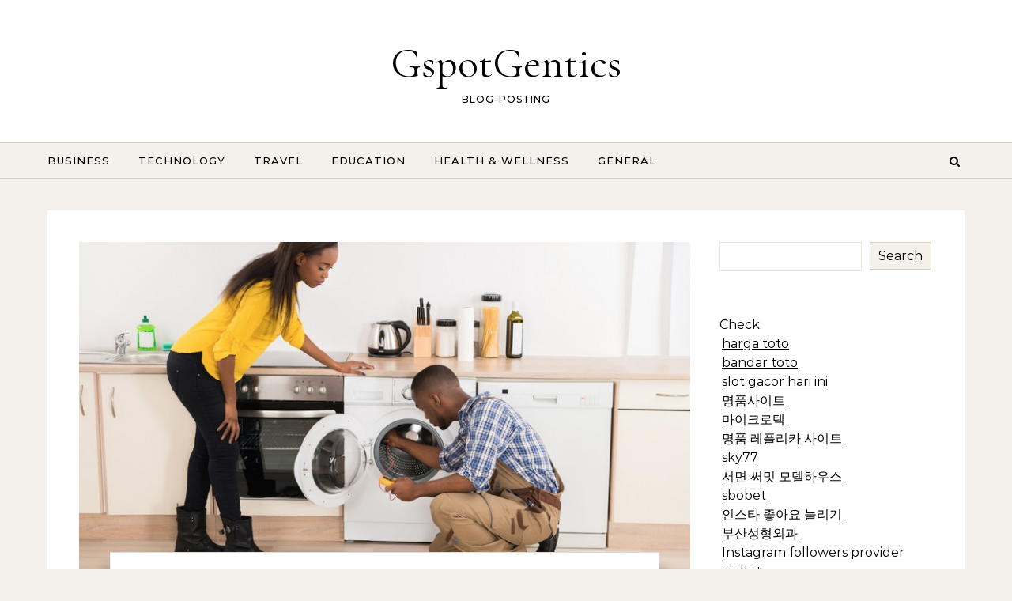

--- FILE ---
content_type: text/html; charset=UTF-8
request_url: https://gspotgentics.com/troubleshoot-and-triumph-mastering-home-appliance-repairs/
body_size: 21026
content:
<!DOCTYPE html>
<html lang="en-US">
<head>
    <meta charset="UTF-8">
    <meta name="viewport" content="width=device-width, initial-scale=1">
    <link rel="profile" href="https://gmpg.org/xfn/11">
    <meta name='robots' content='index, follow, max-image-preview:large, max-snippet:-1, max-video-preview:-1' />

	<!-- This site is optimized with the Yoast SEO plugin v26.7 - https://yoast.com/wordpress/plugins/seo/ -->
	<title>Troubleshoot and Triumph: Mastering Home Appliance Repairs - GspotGentics</title>
	<link rel="canonical" href="https://gspotgentics.com/troubleshoot-and-triumph-mastering-home-appliance-repairs/" />
	<meta property="og:locale" content="en_US" />
	<meta property="og:type" content="article" />
	<meta property="og:title" content="Troubleshoot and Triumph: Mastering Home Appliance Repairs - GspotGentics" />
	<meta property="og:description" content="In the fast-paced world we live in, our homes are filled with a myriad of appliances designed to make our lives easier and more convenient. However, the inevitable happens – appliances break down. When faced with malfunctioning home appliances, the initial instinct for many is to call a professional repair service. While this is a valid option, there&#8217;s a certain satisfaction and cost-effectiveness in mastering the art of troubleshooting and repairing these appliances on your own. In this blog post, we will delve into the world of DIY تعمیرات پکیج بوتان در تهران, guiding you through the process of troubleshooting common issues and triumphing over technical challenges. Understanding the Basics: Before embarking on your journey to becoming a home appliance repair aficionado, it&#8217;s essential to understand the basics of how these devices work. Familiarize yourself with the user manuals, schematics, and diagrams that often accompany your appliances. Online resources, video tutorials, and forums can also be valuable tools in gaining insights into the inner workings of your appliances. The Right Tools for the Job: Having the right tools is crucial when it comes to home appliance repairs. Invest in a basic toolkit that includes screwdrivers, pliers, multimeters, and other essential tools. Additionally, specialized tools for certain appliances, such as refrigerator coil brushes or dryer vent cleaning kits, can be immensely helpful. Always ensure your safety by disconnecting the power source before attempting any repairs. Common Issues and Troubleshooting: Refrigerator Not Cooling: Check the thermostat settings. Clean the condenser coils. Ensure proper ventilation around the appliance. Washing Machine Won&#8217;t Drain: Inspect the drain hose for clogs. Examine the pump for debris. Verify that the lid switch is functioning. Oven Not Heating Properly: Test the heating element for continuity. Check the temperature sensor. Inspect the oven igniter. Dishwasher Not Cleaning Dishes: Clean the spray arms and unclog nozzles. Verify that the water inlet valve is functioning. Use dishwasher-safe cleaner for interior maintenance. Triumph Over Technical Challenges: Educate Yourself: Stay informed about the latest advancements in appliance technology. Online courses and workshops can provide hands-on training, enhancing your repair skills. Utilize Online Resources: Take advantage of forums, video tutorials, and troubleshooting guides available on the internet. Online communities can offer valuable insights and advice from experienced DIY enthusiasts. Practice Safety First: Always prioritize safety. Before attempting any repairs, disconnect the appliance from the power source. If a repair involves gas appliances, exercise extreme caution and, if necessary, seek professional assistance. Know When to Seek Professional Help: While mastering home appliance repairs is empowering, there are instances where professional expertise is required. If you&#8217;re unsure or dealing with complex issues, don&#8217;t hesitate to call in a professional technician to ensure a safe and effective resolution. Conclusion: Mastering home appliance repairs is a journey that combines knowledge, skills, and a fearless DIY spirit. By understanding the basics, acquiring the right tools, and troubleshooting common issues, you can triumph over technical challenges and save both time and money." />
	<meta property="og:url" content="https://gspotgentics.com/troubleshoot-and-triumph-mastering-home-appliance-repairs/" />
	<meta property="og:site_name" content="GspotGentics" />
	<meta property="article:published_time" content="2024-01-17T06:50:32+00:00" />
	<meta property="article:modified_time" content="2025-07-21T15:12:27+00:00" />
	<meta property="og:image" content="https://gspotgentics.com/wp-content/uploads/2024/01/repair_washer.m3-w800-16-9.jpg" />
	<meta property="og:image:width" content="800" />
	<meta property="og:image:height" content="450" />
	<meta property="og:image:type" content="image/jpeg" />
	<meta name="author" content="Edwardwade" />
	<meta name="twitter:card" content="summary_large_image" />
	<meta name="twitter:label1" content="Written by" />
	<meta name="twitter:data1" content="Edwardwade" />
	<meta name="twitter:label2" content="Est. reading time" />
	<meta name="twitter:data2" content="3 minutes" />
	<script type="application/ld+json" class="yoast-schema-graph">{"@context":"https://schema.org","@graph":[{"@type":"Article","@id":"https://gspotgentics.com/troubleshoot-and-triumph-mastering-home-appliance-repairs/#article","isPartOf":{"@id":"https://gspotgentics.com/troubleshoot-and-triumph-mastering-home-appliance-repairs/"},"author":{"name":"Edwardwade","@id":"https://gspotgentics.com/#/schema/person/4b5caa9bc2025365dee452a4dd642cc8"},"headline":"Troubleshoot and Triumph: Mastering Home Appliance Repairs","datePublished":"2024-01-17T06:50:32+00:00","dateModified":"2025-07-21T15:12:27+00:00","mainEntityOfPage":{"@id":"https://gspotgentics.com/troubleshoot-and-triumph-mastering-home-appliance-repairs/"},"wordCount":493,"image":{"@id":"https://gspotgentics.com/troubleshoot-and-triumph-mastering-home-appliance-repairs/#primaryimage"},"thumbnailUrl":"https://gspotgentics.com/wp-content/uploads/2024/01/repair_washer.m3-w800-16-9.jpg","keywords":["تعمیرات پکیج بوتان در تهران"],"articleSection":["Technology"],"inLanguage":"en-US"},{"@type":"WebPage","@id":"https://gspotgentics.com/troubleshoot-and-triumph-mastering-home-appliance-repairs/","url":"https://gspotgentics.com/troubleshoot-and-triumph-mastering-home-appliance-repairs/","name":"Troubleshoot and Triumph: Mastering Home Appliance Repairs - GspotGentics","isPartOf":{"@id":"https://gspotgentics.com/#website"},"primaryImageOfPage":{"@id":"https://gspotgentics.com/troubleshoot-and-triumph-mastering-home-appliance-repairs/#primaryimage"},"image":{"@id":"https://gspotgentics.com/troubleshoot-and-triumph-mastering-home-appliance-repairs/#primaryimage"},"thumbnailUrl":"https://gspotgentics.com/wp-content/uploads/2024/01/repair_washer.m3-w800-16-9.jpg","datePublished":"2024-01-17T06:50:32+00:00","dateModified":"2025-07-21T15:12:27+00:00","author":{"@id":"https://gspotgentics.com/#/schema/person/4b5caa9bc2025365dee452a4dd642cc8"},"breadcrumb":{"@id":"https://gspotgentics.com/troubleshoot-and-triumph-mastering-home-appliance-repairs/#breadcrumb"},"inLanguage":"en-US","potentialAction":[{"@type":"ReadAction","target":["https://gspotgentics.com/troubleshoot-and-triumph-mastering-home-appliance-repairs/"]}]},{"@type":"ImageObject","inLanguage":"en-US","@id":"https://gspotgentics.com/troubleshoot-and-triumph-mastering-home-appliance-repairs/#primaryimage","url":"https://gspotgentics.com/wp-content/uploads/2024/01/repair_washer.m3-w800-16-9.jpg","contentUrl":"https://gspotgentics.com/wp-content/uploads/2024/01/repair_washer.m3-w800-16-9.jpg","width":800,"height":450},{"@type":"BreadcrumbList","@id":"https://gspotgentics.com/troubleshoot-and-triumph-mastering-home-appliance-repairs/#breadcrumb","itemListElement":[{"@type":"ListItem","position":1,"name":"Home","item":"https://gspotgentics.com/"},{"@type":"ListItem","position":2,"name":"Troubleshoot and Triumph: Mastering Home Appliance Repairs"}]},{"@type":"WebSite","@id":"https://gspotgentics.com/#website","url":"https://gspotgentics.com/","name":"GspotGentics","description":"BLOG-POSTING","potentialAction":[{"@type":"SearchAction","target":{"@type":"EntryPoint","urlTemplate":"https://gspotgentics.com/?s={search_term_string}"},"query-input":{"@type":"PropertyValueSpecification","valueRequired":true,"valueName":"search_term_string"}}],"inLanguage":"en-US"},{"@type":"Person","@id":"https://gspotgentics.com/#/schema/person/4b5caa9bc2025365dee452a4dd642cc8","name":"Edwardwade","image":{"@type":"ImageObject","inLanguage":"en-US","@id":"https://gspotgentics.com/#/schema/person/image/","url":"https://secure.gravatar.com/avatar/4c813996af1bfcbaa84dd6cedf8df17d7a8ca2dd5d1e1459904283094d3c9849?s=96&d=mm&r=g","contentUrl":"https://secure.gravatar.com/avatar/4c813996af1bfcbaa84dd6cedf8df17d7a8ca2dd5d1e1459904283094d3c9849?s=96&d=mm&r=g","caption":"Edwardwade"},"sameAs":["https://gspotgentics.com"],"url":"https://gspotgentics.com/author/Edwardwade/"}]}</script>
	<!-- / Yoast SEO plugin. -->


<link rel="alternate" type="application/rss+xml" title="GspotGentics &raquo; Feed" href="https://gspotgentics.com/feed/" />
<link rel="alternate" type="application/rss+xml" title="GspotGentics &raquo; Comments Feed" href="https://gspotgentics.com/comments/feed/" />
<link rel="alternate" type="application/rss+xml" title="GspotGentics &raquo; Troubleshoot and Triumph: Mastering Home Appliance Repairs Comments Feed" href="https://gspotgentics.com/troubleshoot-and-triumph-mastering-home-appliance-repairs/feed/" />
<link rel="alternate" title="oEmbed (JSON)" type="application/json+oembed" href="https://gspotgentics.com/wp-json/oembed/1.0/embed?url=https%3A%2F%2Fgspotgentics.com%2Ftroubleshoot-and-triumph-mastering-home-appliance-repairs%2F" />
<link rel="alternate" title="oEmbed (XML)" type="text/xml+oembed" href="https://gspotgentics.com/wp-json/oembed/1.0/embed?url=https%3A%2F%2Fgspotgentics.com%2Ftroubleshoot-and-triumph-mastering-home-appliance-repairs%2F&#038;format=xml" />
<style id='wp-img-auto-sizes-contain-inline-css' type='text/css'>
img:is([sizes=auto i],[sizes^="auto," i]){contain-intrinsic-size:3000px 1500px}
/*# sourceURL=wp-img-auto-sizes-contain-inline-css */
</style>

<style id='wp-emoji-styles-inline-css' type='text/css'>

	img.wp-smiley, img.emoji {
		display: inline !important;
		border: none !important;
		box-shadow: none !important;
		height: 1em !important;
		width: 1em !important;
		margin: 0 0.07em !important;
		vertical-align: -0.1em !important;
		background: none !important;
		padding: 0 !important;
	}
/*# sourceURL=wp-emoji-styles-inline-css */
</style>
<link rel='stylesheet' id='wp-block-library-css' href='https://gspotgentics.com/wp-includes/css/dist/block-library/style.min.css?ver=6.9' type='text/css' media='all' />
<style id='wp-block-search-inline-css' type='text/css'>
.wp-block-search__button{margin-left:10px;word-break:normal}.wp-block-search__button.has-icon{line-height:0}.wp-block-search__button svg{height:1.25em;min-height:24px;min-width:24px;width:1.25em;fill:currentColor;vertical-align:text-bottom}:where(.wp-block-search__button){border:1px solid #ccc;padding:6px 10px}.wp-block-search__inside-wrapper{display:flex;flex:auto;flex-wrap:nowrap;max-width:100%}.wp-block-search__label{width:100%}.wp-block-search.wp-block-search__button-only .wp-block-search__button{box-sizing:border-box;display:flex;flex-shrink:0;justify-content:center;margin-left:0;max-width:100%}.wp-block-search.wp-block-search__button-only .wp-block-search__inside-wrapper{min-width:0!important;transition-property:width}.wp-block-search.wp-block-search__button-only .wp-block-search__input{flex-basis:100%;transition-duration:.3s}.wp-block-search.wp-block-search__button-only.wp-block-search__searchfield-hidden,.wp-block-search.wp-block-search__button-only.wp-block-search__searchfield-hidden .wp-block-search__inside-wrapper{overflow:hidden}.wp-block-search.wp-block-search__button-only.wp-block-search__searchfield-hidden .wp-block-search__input{border-left-width:0!important;border-right-width:0!important;flex-basis:0;flex-grow:0;margin:0;min-width:0!important;padding-left:0!important;padding-right:0!important;width:0!important}:where(.wp-block-search__input){appearance:none;border:1px solid #949494;flex-grow:1;font-family:inherit;font-size:inherit;font-style:inherit;font-weight:inherit;letter-spacing:inherit;line-height:inherit;margin-left:0;margin-right:0;min-width:3rem;padding:8px;text-decoration:unset!important;text-transform:inherit}:where(.wp-block-search__button-inside .wp-block-search__inside-wrapper){background-color:#fff;border:1px solid #949494;box-sizing:border-box;padding:4px}:where(.wp-block-search__button-inside .wp-block-search__inside-wrapper) .wp-block-search__input{border:none;border-radius:0;padding:0 4px}:where(.wp-block-search__button-inside .wp-block-search__inside-wrapper) .wp-block-search__input:focus{outline:none}:where(.wp-block-search__button-inside .wp-block-search__inside-wrapper) :where(.wp-block-search__button){padding:4px 8px}.wp-block-search.aligncenter .wp-block-search__inside-wrapper{margin:auto}.wp-block[data-align=right] .wp-block-search.wp-block-search__button-only .wp-block-search__inside-wrapper{float:right}
/*# sourceURL=https://gspotgentics.com/wp-includes/blocks/search/style.min.css */
</style>
<style id='wp-block-search-theme-inline-css' type='text/css'>
.wp-block-search .wp-block-search__label{font-weight:700}.wp-block-search__button{border:1px solid #ccc;padding:.375em .625em}
/*# sourceURL=https://gspotgentics.com/wp-includes/blocks/search/theme.min.css */
</style>
<style id='global-styles-inline-css' type='text/css'>
:root{--wp--preset--aspect-ratio--square: 1;--wp--preset--aspect-ratio--4-3: 4/3;--wp--preset--aspect-ratio--3-4: 3/4;--wp--preset--aspect-ratio--3-2: 3/2;--wp--preset--aspect-ratio--2-3: 2/3;--wp--preset--aspect-ratio--16-9: 16/9;--wp--preset--aspect-ratio--9-16: 9/16;--wp--preset--color--black: #000000;--wp--preset--color--cyan-bluish-gray: #abb8c3;--wp--preset--color--white: #ffffff;--wp--preset--color--pale-pink: #f78da7;--wp--preset--color--vivid-red: #cf2e2e;--wp--preset--color--luminous-vivid-orange: #ff6900;--wp--preset--color--luminous-vivid-amber: #fcb900;--wp--preset--color--light-green-cyan: #7bdcb5;--wp--preset--color--vivid-green-cyan: #00d084;--wp--preset--color--pale-cyan-blue: #8ed1fc;--wp--preset--color--vivid-cyan-blue: #0693e3;--wp--preset--color--vivid-purple: #9b51e0;--wp--preset--gradient--vivid-cyan-blue-to-vivid-purple: linear-gradient(135deg,rgb(6,147,227) 0%,rgb(155,81,224) 100%);--wp--preset--gradient--light-green-cyan-to-vivid-green-cyan: linear-gradient(135deg,rgb(122,220,180) 0%,rgb(0,208,130) 100%);--wp--preset--gradient--luminous-vivid-amber-to-luminous-vivid-orange: linear-gradient(135deg,rgb(252,185,0) 0%,rgb(255,105,0) 100%);--wp--preset--gradient--luminous-vivid-orange-to-vivid-red: linear-gradient(135deg,rgb(255,105,0) 0%,rgb(207,46,46) 100%);--wp--preset--gradient--very-light-gray-to-cyan-bluish-gray: linear-gradient(135deg,rgb(238,238,238) 0%,rgb(169,184,195) 100%);--wp--preset--gradient--cool-to-warm-spectrum: linear-gradient(135deg,rgb(74,234,220) 0%,rgb(151,120,209) 20%,rgb(207,42,186) 40%,rgb(238,44,130) 60%,rgb(251,105,98) 80%,rgb(254,248,76) 100%);--wp--preset--gradient--blush-light-purple: linear-gradient(135deg,rgb(255,206,236) 0%,rgb(152,150,240) 100%);--wp--preset--gradient--blush-bordeaux: linear-gradient(135deg,rgb(254,205,165) 0%,rgb(254,45,45) 50%,rgb(107,0,62) 100%);--wp--preset--gradient--luminous-dusk: linear-gradient(135deg,rgb(255,203,112) 0%,rgb(199,81,192) 50%,rgb(65,88,208) 100%);--wp--preset--gradient--pale-ocean: linear-gradient(135deg,rgb(255,245,203) 0%,rgb(182,227,212) 50%,rgb(51,167,181) 100%);--wp--preset--gradient--electric-grass: linear-gradient(135deg,rgb(202,248,128) 0%,rgb(113,206,126) 100%);--wp--preset--gradient--midnight: linear-gradient(135deg,rgb(2,3,129) 0%,rgb(40,116,252) 100%);--wp--preset--font-size--small: 13px;--wp--preset--font-size--medium: 20px;--wp--preset--font-size--large: 36px;--wp--preset--font-size--x-large: 42px;--wp--preset--spacing--20: 0.44rem;--wp--preset--spacing--30: 0.67rem;--wp--preset--spacing--40: 1rem;--wp--preset--spacing--50: 1.5rem;--wp--preset--spacing--60: 2.25rem;--wp--preset--spacing--70: 3.38rem;--wp--preset--spacing--80: 5.06rem;--wp--preset--shadow--natural: 6px 6px 9px rgba(0, 0, 0, 0.2);--wp--preset--shadow--deep: 12px 12px 50px rgba(0, 0, 0, 0.4);--wp--preset--shadow--sharp: 6px 6px 0px rgba(0, 0, 0, 0.2);--wp--preset--shadow--outlined: 6px 6px 0px -3px rgb(255, 255, 255), 6px 6px rgb(0, 0, 0);--wp--preset--shadow--crisp: 6px 6px 0px rgb(0, 0, 0);}:where(.is-layout-flex){gap: 0.5em;}:where(.is-layout-grid){gap: 0.5em;}body .is-layout-flex{display: flex;}.is-layout-flex{flex-wrap: wrap;align-items: center;}.is-layout-flex > :is(*, div){margin: 0;}body .is-layout-grid{display: grid;}.is-layout-grid > :is(*, div){margin: 0;}:where(.wp-block-columns.is-layout-flex){gap: 2em;}:where(.wp-block-columns.is-layout-grid){gap: 2em;}:where(.wp-block-post-template.is-layout-flex){gap: 1.25em;}:where(.wp-block-post-template.is-layout-grid){gap: 1.25em;}.has-black-color{color: var(--wp--preset--color--black) !important;}.has-cyan-bluish-gray-color{color: var(--wp--preset--color--cyan-bluish-gray) !important;}.has-white-color{color: var(--wp--preset--color--white) !important;}.has-pale-pink-color{color: var(--wp--preset--color--pale-pink) !important;}.has-vivid-red-color{color: var(--wp--preset--color--vivid-red) !important;}.has-luminous-vivid-orange-color{color: var(--wp--preset--color--luminous-vivid-orange) !important;}.has-luminous-vivid-amber-color{color: var(--wp--preset--color--luminous-vivid-amber) !important;}.has-light-green-cyan-color{color: var(--wp--preset--color--light-green-cyan) !important;}.has-vivid-green-cyan-color{color: var(--wp--preset--color--vivid-green-cyan) !important;}.has-pale-cyan-blue-color{color: var(--wp--preset--color--pale-cyan-blue) !important;}.has-vivid-cyan-blue-color{color: var(--wp--preset--color--vivid-cyan-blue) !important;}.has-vivid-purple-color{color: var(--wp--preset--color--vivid-purple) !important;}.has-black-background-color{background-color: var(--wp--preset--color--black) !important;}.has-cyan-bluish-gray-background-color{background-color: var(--wp--preset--color--cyan-bluish-gray) !important;}.has-white-background-color{background-color: var(--wp--preset--color--white) !important;}.has-pale-pink-background-color{background-color: var(--wp--preset--color--pale-pink) !important;}.has-vivid-red-background-color{background-color: var(--wp--preset--color--vivid-red) !important;}.has-luminous-vivid-orange-background-color{background-color: var(--wp--preset--color--luminous-vivid-orange) !important;}.has-luminous-vivid-amber-background-color{background-color: var(--wp--preset--color--luminous-vivid-amber) !important;}.has-light-green-cyan-background-color{background-color: var(--wp--preset--color--light-green-cyan) !important;}.has-vivid-green-cyan-background-color{background-color: var(--wp--preset--color--vivid-green-cyan) !important;}.has-pale-cyan-blue-background-color{background-color: var(--wp--preset--color--pale-cyan-blue) !important;}.has-vivid-cyan-blue-background-color{background-color: var(--wp--preset--color--vivid-cyan-blue) !important;}.has-vivid-purple-background-color{background-color: var(--wp--preset--color--vivid-purple) !important;}.has-black-border-color{border-color: var(--wp--preset--color--black) !important;}.has-cyan-bluish-gray-border-color{border-color: var(--wp--preset--color--cyan-bluish-gray) !important;}.has-white-border-color{border-color: var(--wp--preset--color--white) !important;}.has-pale-pink-border-color{border-color: var(--wp--preset--color--pale-pink) !important;}.has-vivid-red-border-color{border-color: var(--wp--preset--color--vivid-red) !important;}.has-luminous-vivid-orange-border-color{border-color: var(--wp--preset--color--luminous-vivid-orange) !important;}.has-luminous-vivid-amber-border-color{border-color: var(--wp--preset--color--luminous-vivid-amber) !important;}.has-light-green-cyan-border-color{border-color: var(--wp--preset--color--light-green-cyan) !important;}.has-vivid-green-cyan-border-color{border-color: var(--wp--preset--color--vivid-green-cyan) !important;}.has-pale-cyan-blue-border-color{border-color: var(--wp--preset--color--pale-cyan-blue) !important;}.has-vivid-cyan-blue-border-color{border-color: var(--wp--preset--color--vivid-cyan-blue) !important;}.has-vivid-purple-border-color{border-color: var(--wp--preset--color--vivid-purple) !important;}.has-vivid-cyan-blue-to-vivid-purple-gradient-background{background: var(--wp--preset--gradient--vivid-cyan-blue-to-vivid-purple) !important;}.has-light-green-cyan-to-vivid-green-cyan-gradient-background{background: var(--wp--preset--gradient--light-green-cyan-to-vivid-green-cyan) !important;}.has-luminous-vivid-amber-to-luminous-vivid-orange-gradient-background{background: var(--wp--preset--gradient--luminous-vivid-amber-to-luminous-vivid-orange) !important;}.has-luminous-vivid-orange-to-vivid-red-gradient-background{background: var(--wp--preset--gradient--luminous-vivid-orange-to-vivid-red) !important;}.has-very-light-gray-to-cyan-bluish-gray-gradient-background{background: var(--wp--preset--gradient--very-light-gray-to-cyan-bluish-gray) !important;}.has-cool-to-warm-spectrum-gradient-background{background: var(--wp--preset--gradient--cool-to-warm-spectrum) !important;}.has-blush-light-purple-gradient-background{background: var(--wp--preset--gradient--blush-light-purple) !important;}.has-blush-bordeaux-gradient-background{background: var(--wp--preset--gradient--blush-bordeaux) !important;}.has-luminous-dusk-gradient-background{background: var(--wp--preset--gradient--luminous-dusk) !important;}.has-pale-ocean-gradient-background{background: var(--wp--preset--gradient--pale-ocean) !important;}.has-electric-grass-gradient-background{background: var(--wp--preset--gradient--electric-grass) !important;}.has-midnight-gradient-background{background: var(--wp--preset--gradient--midnight) !important;}.has-small-font-size{font-size: var(--wp--preset--font-size--small) !important;}.has-medium-font-size{font-size: var(--wp--preset--font-size--medium) !important;}.has-large-font-size{font-size: var(--wp--preset--font-size--large) !important;}.has-x-large-font-size{font-size: var(--wp--preset--font-size--x-large) !important;}
/*# sourceURL=global-styles-inline-css */
</style>

<style id='classic-theme-styles-inline-css' type='text/css'>
/*! This file is auto-generated */
.wp-block-button__link{color:#fff;background-color:#32373c;border-radius:9999px;box-shadow:none;text-decoration:none;padding:calc(.667em + 2px) calc(1.333em + 2px);font-size:1.125em}.wp-block-file__button{background:#32373c;color:#fff;text-decoration:none}
/*# sourceURL=/wp-includes/css/classic-themes.min.css */
</style>
<link rel='stylesheet' id='graceful-style-css' href='https://gspotgentics.com/wp-content/themes/graceful/style.css?ver=6.9' type='text/css' media='all' />
<style id='graceful-style-inline-css' type='text/css'>
 .wrapped-content { max-width: 1160px; } .sidebar-slide-menu { width: 340px; left: -340px; padding: 85px 35px 0px; } .sidebar-left, .sidebar-right { width: 307px; } [data-layout*="rightsidebar"] .content-wrap, [data-layout*="leftsidebar"] .content-wrap { width: calc(100% - 307px); width: -webkit-calc(100% - 307px); } [data-layout*="leftrightsidebar"] .content-wrap { width: calc(100% - 614px); width: -webkit-calc(100% - 614px); } [data-layout*="fullwidth"] .content-wrap { width: 100%; } #top-navigation > div, #main-navigation > div, #graceful-post-slider.wrapped-content, #special-links, .main-content, .site-footer-wrap { padding-left: 40px; padding-right: 40px; } body { background-color: #ffffff; } .graceful-loading-wrap { background-color: #ffffff; } .site-branding a { background-color: transparent !important; } .site-branding a { color: #000000; background: #ffffff; } .entry-header { background-color: #ffffff; } #special-links h4 { background-color: rgba(241,241,241, 0.85); color: #000000; } #main-navigation a, #main-navigation i, #main-navigation #s { color: #000000; } .main-navigation-sidebar span, .sidebar-slide-menu-close-btn span { background-color: #000000; } #main-navigation a:hover, #main-navigation i:hover, #main-navigation li.current-menu-item > a, #main-navigation li.current-menu-ancestor > a, #main-navigation .sub-menu li.current-menu-item > a, #main-navigation .sub-menu li.current-menu-ancestor> a { color: #010101; } .main-navigation-sidebar:hover span { background-color: #010101; } #site-menu .sub-menu, #site-menu .sub-menu a { background-color: #f1f1f1; border-color: rgba(0,0,0, 0.1); } #main-navigation #s { background-color: #f1f1f1; } #main-navigation #s::-webkit-input-placeholder { /* Chrome/Opera/Safari */ color: rgba(0,0,0, 0.7); } #main-navigation #s::-moz-placeholder { /* Firefox 19+ */ color: rgba(0,0,0, 0.7); } #main-navigation #s:-ms-input-placeholder { /* IE 10+ */ color: rgba(0,0,0, 0.7); } #main-navigation #s:-moz-placeholder { /* Firefox 18- */ color: rgba(0,0,0, 0.7); } /* Background Color */ .sidebar-slide-menu, #special-links, .main-content, #graceful-post-slider, #primary select, #primary input, #primary textarea { background-color: #ffffff; } /* Text Color */ #primary, #primary select, #primary input, #primary textarea, #primary .post-author a, #primary .graceful-widget a, #primary .comment-author { color: #010101; } /* Title Color */ #primary h1 a, #primary h1, #primary h2, #primary h3, #primary h4, #primary h5, #primary h6, .post-page-content > p:first-child:first-letter, #primary .author-info h4 a, #primary .related-posts h4 a, #primary .content-pagination .previous-page a, #primary .content-pagination .next-page a, blockquote, #primary .post-share a { color: #030303; } #primary h1 a:hover { color: rgba(3,3,3, 0.75); } /* Meta Tags */ #primary .post-date, #primary .post-comments, #primary .post-author, #primary .related-post-date, #primary .comment-meta a, #primary .author-share a, #primary .post-tags a, #primary .tagcloud a, .widget_categories li, .widget_archive li, .ahse-subscribe-box p, .rpwwt-post-author, .rpwwt-post-categories, .rpwwt-post-date, .rpwwt-post-comments-number { color: #a1a1a1; } #primary input::-webkit-input-placeholder { /* Chrome/Opera/Safari */ color: #a1a1a1; } #primary input::-moz-placeholder { /* Firefox 19+ */ color: #a1a1a1; } #primary input:-ms-input-placeholder { /* IE 10+ */ color: #a1a1a1; } #primary input:-moz-placeholder { /* Firefox 18- */ color: #a1a1a1; } /* Brand Colors */ aside a, #primary a, .post-categories { color: #010101; } .ps-container > .ps-scrollbar-y-rail > .ps-scrollbar-y { background: #010101; } #primary a:hover { color: rgba(1,1,1, 0.8); } blockquote { border-color: #010101; } /* Selection Color */ ::-moz-selection { color: #ffffff; background: #010101; } ::selection { color: #ffffff; background: #010101; } /* Border Colors */ #primary .post-footer, #primary .author-info, #primary .entry-comments, #primary .graceful-widget li, #primary #wp-calendar, #primary #wp-calendar caption, #primary #wp-calendar tbody td, #primary .widget_nav_menu li a, #primary .tagcloud a, #primary select, #primary input, #primary textarea, .widget-title h2:before, .widget-title h2:after, .post-tags a, .gallery-caption, .wp-caption-text, table tr, table th, table td, pre { border-color: #e8e8e8; } /* Related-posts */ #primary .related-posts { border-bottom: 1px solid; border-top: 1px solid; padding: 27px 0 33px; border-color: #e8e8e8; } .related-posts h3 { font-family: 'Montserrat', sans-serif; font-size: 14px; font-weight: 600; letter-spacing: 2px; line-height: 1; margin-bottom: 19px; text-align: center; text-transform: uppercase; } .related-posts h4 { margin-top: 8px; } .related-posts h4 a { font-size: 18px; letter-spacing: 0.5px; } .related-posts section { float: left; margin-right: 23px; width: calc((100% - (2 * 23px)) / 3); width: -webkit-calc((100% - (2 * 23px)) / 3); } .related-posts section:last-of-type { margin-right: 0 !important; } .related-posts section > a { display: block; height: 130px; overflow: hidden; } .related-post-date { font-size: 11px; } hr { background-color: #e8e8e8; } /* Button Colors */ .widget_search i, .widget_search #searchsubmit, .post-navigation i, #primary .submit, #primary .content-pagination.numeric a, #primary .content-pagination.load-more a, #primary .graceful-subscribe-box input[type="submit"], #primary .widget_wysija input[type="submit"], #primary .post-password-form input[type="submit"], #primary .wpcf7 [type="submit"] { color: #ffffff; background-color: #555555; } .post-navigation i:hover, #primary .submit:hover, #primary .content-pagination.numeric a:hover, #primary .content-pagination.numeric span, #primary .content-pagination.load-more a:hover, #primary .graceful-subscribe-box input[type="submit"]:hover, #primary .widget_wysija input[type="submit"]:hover, #primary .post-password-form input[type="submit"]:hover, #primary .wpcf7 [type="submit"]:hover { color: #ffffff; background-color: #010101; } /* Image Overlay Color */ .image-overlay, #infinite-scrolling, #primary h4.image-overlay { color: #ffffff; background-color: rgba(0,0,0, 0.3); } .image-overlay a, .graceful-post-slider .prev-arrow, .graceful-post-slider .next-arrow, #primary .image-overlay a, #graceful-post-slider .slick-arrow, #graceful-post-slider .slider-dots { color: #ffffff; } .slide-caption { background: rgba(255,255,255, 0.95); } #graceful-post-slider .slick-active { background: #ffffff; } #site-footer, #site-footer select, #site-footer input, #site-footer textarea { background-color: #f6f6f6; color: #333333; } #site-footer, #site-footer a, #site-footer select, #site-footer input, #site-footer textarea { color: #333333; } #site-footer #s::-webkit-input-placeholder { /* Chrome/Opera/Safari */ color: #333333; } #site-footer #s::-moz-placeholder { /* Firefox 19+ */ color: #333333; } #site-footer #s:-ms-input-placeholder { /* IE 10+ */ color: #333333; } #site-footer #s:-moz-placeholder { /* Firefox 18- */ color: #333333; } /* Footer Title Color */ #site-footer h1, #site-footer h2, #site-footer h3, #site-footer h4, #site-footer h5, #site-footer h6 { color: #111111; } #site-footer a:hover { color: #010101; } /* Footer Border Color*/ #site-footer a, #site-footer .graceful-widget li, #site-footer #wp-calendar, #site-footer #wp-calendar caption, #site-footer #wp-calendar tbody td, #site-footer .widget_nav_menu li a, #site-footer select, #site-footer input, #site-footer textarea, #site-footer .widget-title h2:before, #site-footer .widget-title h2:after, .footer-widgets { border-color: #e0dbdb; } #site-footer hr { background-color: #e0dbdb; } .entry-header { background-image:url(); } .logo-img { max-width: 400px; } #main-navigation { text-align: left; } .main-navigation-sidebar { float: left; margin-right: 15px; } .main-navigation-search { float: right; margin-left: 15px; } .site-menu-wrapper { margin-right: 100px; } .main-navigation-sidebar { float: left; margin-right: 15px; } .main-navigation-search { float: right; margin-left: 15px; } .site-menu-wrapper { margin-right: 110px; } #graceful-post-slider { padding-top: 40px; } #graceful-post-slider .owl-nav button { display: inline-block; } #graceful-post-slider .owl-nav { background-color: #f3f3f3; height: 80px; } #graceful-post-slider .owl-stage-outer:after { display: block; } .content-column > li { margin-bottom: 100px; } [data-layout*="rightsidebar"] .sidebar-right { padding-left: 37px; } [data-layout*="leftsidebar"] .sidebar-left { padding-right: 37px; } [data-layout*="leftrightsidebar"] .sidebar-right { padding-left: 37px; } [data-layout*="leftrightsidebar"] .sidebar-left { padding-right: 37px; } .footer-widgets > .graceful-widget { width: 30%; margin-right: 5%; } .footer-widgets > .graceful-widget:nth-child(3n+3) { margin-right: 0; } .footer-widgets > .graceful-widget:nth-child(3n+4) { clear: both; } .footer-copyright { float: right; } .footer-socials { float: left; } .graceful-loading-wrap { height: 100%; left: 0; position: fixed; top: 0; width: 100%; z-index: 100000; } .graceful-loading-wrap > div { left: 50%; position: absolute; top: 50%; -webkit-transform: translate(-50%, -50%); -ms-transform: translate(-50%, -50%); transform: translate(-50%, -50%); } .cssload-container{width:100%;height:36px;text-align:center}.cssload-speeding-wheel{width:36px;height:36px;margin:0 auto;border:2px solid #000000; border-radius:50%;border-left-color:transparent;border-right-color:transparent;animation:cssload-spin 575ms infinite linear;-o-animation:cssload-spin 575ms infinite linear;-ms-animation:cssload-spin 575ms infinite linear;-webkit-animation:cssload-spin 575ms infinite linear;-moz-animation:cssload-spin 575ms infinite linear}@keyframes cssload-spin{100%{transform:rotate(360deg);transform:rotate(360deg)}}@-o-keyframes cssload-spin{100%{-o-transform:rotate(360deg);transform:rotate(360deg)}}@-ms-keyframes cssload-spin{100%{-ms-transform:rotate(360deg);transform:rotate(360deg)}}@-webkit-keyframes cssload-spin{100%{-webkit-transform:rotate(360deg);transform:rotate(360deg)}}@-moz-keyframes cssload-spin{100%{-moz-transform:rotate(360deg);transform:rotate(360deg)}} 
/*# sourceURL=graceful-style-inline-css */
</style>
<link rel='stylesheet' id='graceful-blog-style-css' href='https://gspotgentics.com/wp-content/themes/graceful-blog/style.css?ver=1.0.2' type='text/css' media='all' />
<link rel='stylesheet' id='minimalist-stories-fonts-css' href='https://gspotgentics.com/wp-content/fonts/1f792cf959742ed192682d0491470852.css?ver=1.0' type='text/css' media='all' />
<link rel='stylesheet' id='graceful-fontawesome-css' href='https://gspotgentics.com/wp-content/themes/graceful/assets/css/font-awesome.css?ver=6.9' type='text/css' media='all' />
<link rel='stylesheet' id='graceful-google-fonts-css' href='https://gspotgentics.com/wp-content/themes/graceful/assets/css/google-fonts.css?ver=6.9' type='text/css' media='all' />
<link rel='stylesheet' id='graceful-woocommerce-css' href='https://gspotgentics.com/wp-content/themes/graceful/assets/css/woocommerce.css?ver=6.9' type='text/css' media='all' />
<script type="text/javascript" src="https://gspotgentics.com/wp-includes/js/jquery/jquery.min.js?ver=3.7.1" id="jquery-core-js"></script>
<script type="text/javascript" src="https://gspotgentics.com/wp-includes/js/jquery/jquery-migrate.min.js?ver=3.4.1" id="jquery-migrate-js"></script>
<link rel="https://api.w.org/" href="https://gspotgentics.com/wp-json/" /><link rel="alternate" title="JSON" type="application/json" href="https://gspotgentics.com/wp-json/wp/v2/posts/440" /><link rel="EditURI" type="application/rsd+xml" title="RSD" href="https://gspotgentics.com/xmlrpc.php?rsd" />
<meta name="generator" content="WordPress 6.9" />
<link rel='shortlink' href='https://gspotgentics.com/?p=440' />
<link rel="pingback" href="https://gspotgentics.com/xmlrpc.php"></head>
<body class="wp-singular post-template-default single single-post postid-440 single-format-standard wp-embed-responsive wp-theme-graceful wp-child-theme-graceful-blog">
    
	
	
	<a class="skip-link screen-reader-text" href="#primary">Skip to content</a>	

	<div id="site-container">
		<div id="site-header" >
			<div class="entry-header">
		<div class="graceful-wrap-outer">
		<div class="graceful-wrap-inner">
			<div class="site-branding">
							<a href="https://gspotgentics.com/">GspotGentics</a>
			
							<br>
				<p class="site-description">BLOG-POSTING</p>
						</div>
		</div>
		</div>
	</div><div id="main-navigation" class="clear-fix" data-fixed="1">
	<div class="wrapped-content">
		<div class="navigation-search-overlay">
		</div>
		
		
		<!-- Menu -->
		<button class="responsive-menu-btn">
			<i class="fa fa-chevron-down"></i>
			<i class="fa fa-times" style="display: none;"></i>
		</button>

		<nav class="site-menu-wrapper"><ul id="site-menu" class=""><li id="menu-item-9" class="menu-item menu-item-type-taxonomy menu-item-object-category menu-item-9"><a href="https://gspotgentics.com/category/business/">Business</a></li>
<li id="menu-item-12" class="menu-item menu-item-type-taxonomy menu-item-object-category current-post-ancestor current-menu-parent current-post-parent menu-item-12"><a href="https://gspotgentics.com/category/technology/">Technology</a></li>
<li id="menu-item-13" class="menu-item menu-item-type-taxonomy menu-item-object-category menu-item-13"><a href="https://gspotgentics.com/category/travel/">Travel</a></li>
<li id="menu-item-14" class="menu-item menu-item-type-taxonomy menu-item-object-category menu-item-14"><a href="https://gspotgentics.com/category/education/">Education</a></li>
<li id="menu-item-11" class="menu-item menu-item-type-taxonomy menu-item-object-category menu-item-11"><a href="https://gspotgentics.com/category/health-wellness/">Health &amp; Wellness</a></li>
<li id="menu-item-10" class="menu-item menu-item-type-taxonomy menu-item-object-category menu-item-10"><a href="https://gspotgentics.com/category/general/">General</a></li>
</ul></nav><nav class="responsive-menu-wrapper"><ul id="responsive-menu" class=""><li class="menu-item menu-item-type-taxonomy menu-item-object-category menu-item-9"><a href="https://gspotgentics.com/category/business/">Business</a></li>
<li class="menu-item menu-item-type-taxonomy menu-item-object-category current-post-ancestor current-menu-parent current-post-parent menu-item-12"><a href="https://gspotgentics.com/category/technology/">Technology</a></li>
<li class="menu-item menu-item-type-taxonomy menu-item-object-category menu-item-13"><a href="https://gspotgentics.com/category/travel/">Travel</a></li>
<li class="menu-item menu-item-type-taxonomy menu-item-object-category menu-item-14"><a href="https://gspotgentics.com/category/education/">Education</a></li>
<li class="menu-item menu-item-type-taxonomy menu-item-object-category menu-item-11"><a href="https://gspotgentics.com/category/health-wellness/">Health &amp; Wellness</a></li>
<li class="menu-item menu-item-type-taxonomy menu-item-object-category menu-item-10"><a href="https://gspotgentics.com/category/general/">General</a></li>
</ul></nav>
		
	    <div class="navigation-socials">
	        	            	        	            	        	            	        	            	        	    </div>

    		
		<!-- Search in main navigation -->		
				<div class="main-navigation-search">
			<button class="navigation-search-button open-graceful-search">
				<i class="fa fa-search"></i>
				<i class="fa fa-times"></i>
			</button>
			<div class="graceful-search" role="graceful-search" aria-labelledby="graceful-search-title" aria-describedby="graceful-search-description" aria-hidden="true">
				<form role="search" method="get" id="searchform" class="searchform" action="https://gspotgentics.com/">
				<div>
					<label class="screen-reader-text" for="s">Search for:</label>
					<input type="text" value="" name="s" id="s" />
					<input type="submit" id="searchsubmit" value="Search" />
				</div>
			</form>				<button type="button" aria-label="Close Navigation" class="close-graceful-search"> <i class="fa fa-times"></i> </button>
			</div>
			<div class="graceful-search-overlay" tabindex="-1" aria-hidden="true"></div>
		</div>
		
	</div>
</div><!-- #main-navigation -->
		</div><!-- site-header close -->

		<!-- Page Content -->
		<main id="primary" class="site-main">
				<div class="main-content clear-fix wrapped-content" data-layout="col1-rightsidebar" data-sidebar-sticky="1">

	<!-- Content Wrapper -->
	<div class="content-wrap">
		<article id="post-440" class="post-440 post type-post status-publish format-standard has-post-thumbnail hentry category-technology tag-154">

	
	<div class="site-images">
		<img width="800" height="450" src="https://gspotgentics.com/wp-content/uploads/2024/01/repair_washer.m3-w800-16-9.jpg" class="attachment-graceful-full-thumbnail size-graceful-full-thumbnail wp-post-image" alt="" decoding="async" fetchpriority="high" srcset="https://gspotgentics.com/wp-content/uploads/2024/01/repair_washer.m3-w800-16-9.jpg 800w, https://gspotgentics.com/wp-content/uploads/2024/01/repair_washer.m3-w800-16-9-300x169.jpg 300w, https://gspotgentics.com/wp-content/uploads/2024/01/repair_washer.m3-w800-16-9-768x432.jpg 768w" sizes="(max-width: 800px) 100vw, 800px" />	</div>

	<header class="post-header">
		<div class="post-header-inner">
							<div class="post-categories">
					<a href="https://gspotgentics.com/category/technology/" rel="category tag">Technology</a>				</div>
			
			<h1 class="post-title">Troubleshoot and Triumph: Mastering Home Appliance Repairs</h1>

			<div class="post-meta clear-fix">
									<span class="post-date">January 17, 2024</span>
				
				<strong class="post-title-author">
					 - By&nbsp;<a href="https://gspotgentics.com/author/Edwardwade/" title="Posts by Edwardwade" rel="author">Edwardwade</a>				</strong>
			</div>
		</div>
	</header>

	<div class="post-page-content">
		<p>In the fast-paced world we live in, our homes are filled with a myriad of appliances designed to make our lives easier and more convenient. However, the inevitable happens – appliances break down. When faced with malfunctioning home appliances, the initial instinct for many is to call a professional repair service. While this is a valid option, there&#8217;s a certain satisfaction and cost-effectiveness in mastering the art of troubleshooting and repairing these appliances on your own. In this blog post, we will delve into the world of DIY <a href="https://karmin.app/تعمیر-پکیج-تهران/تعمیر-پکیج-بوتان-در-تهران/">تعمیرات پکیج بوتان در تهران</a>, guiding you through the process of troubleshooting common issues and triumphing over technical challenges.</p>
<p>Understanding the Basics:</p>
<p>Before embarking on your journey to becoming a home appliance repair aficionado, it&#8217;s essential to understand the basics of how these devices work. Familiarize yourself with the user manuals, schematics, and diagrams that often accompany your appliances. Online resources, video tutorials, and forums can also be valuable tools in gaining insights into the inner workings of your appliances.</p>
<p>The Right Tools for the Job:</p>
<p>Having the right tools is crucial when it comes to home appliance repairs. Invest in a basic toolkit that includes screwdrivers, pliers, multimeters, and other essential tools. Additionally, specialized tools for certain appliances, such as refrigerator coil brushes or dryer vent cleaning kits, can be immensely helpful. Always ensure your safety by disconnecting the power source before attempting any repairs.</p>
<p>Common Issues and Troubleshooting:</p>
<ol>
<li><strong>Refrigerator Not Cooling:</strong>
<ul>
<li>Check the thermostat settings.</li>
<li>Clean the condenser coils.</li>
<li>Ensure proper ventilation around the appliance.</li>
</ul>
</li>
<li><strong>Washing Machine Won&#8217;t Drain:</strong>
<ul>
<li>Inspect the drain hose for clogs.</li>
<li>Examine the pump for debris.</li>
<li>Verify that the lid switch is functioning.</li>
</ul>
</li>
<li><strong>Oven Not Heating Properly:</strong>
<ul>
<li>Test the heating element for continuity.</li>
<li>Check the temperature sensor.</li>
<li>Inspect the oven igniter.</li>
</ul>
</li>
<li><strong>Dishwasher Not Cleaning Dishes:</strong>
<ul>
<li>Clean the spray arms and unclog nozzles.</li>
<li>Verify that the water inlet valve is functioning.</li>
<li>Use dishwasher-safe cleaner for interior maintenance.</li>
</ul>
</li>
</ol>
<p>Triumph Over Technical Challenges:</p>
<ol>
<li><strong>Educate Yourself:</strong> Stay informed about the latest advancements in appliance technology. Online courses and workshops can provide hands-on training, enhancing your repair skills.</li>
<li><strong>Utilize Online Resources:</strong> Take advantage of forums, video tutorials, and troubleshooting guides available on the internet. Online communities can offer valuable insights and advice from experienced DIY enthusiasts.</li>
<li><strong>Practice Safety First:</strong> Always prioritize safety. Before attempting any repairs, disconnect the appliance from the power source. If a repair involves gas appliances, exercise extreme caution and, if necessary, seek professional assistance.</li>
<li><strong>Know When to Seek Professional Help:</strong> While mastering home appliance repairs is empowering, there are instances where professional expertise is required. If you&#8217;re unsure or dealing with complex issues, don&#8217;t hesitate to call in a professional technician to ensure a safe and effective resolution.</li>
</ol>
<p>Conclusion:</p>
<p>Mastering home appliance repairs is a journey that combines knowledge, skills, and a fearless DIY spirit. By understanding the basics, acquiring the right tools, and troubleshooting common issues, you can triumph over technical challenges and save both time and money.</p>
	</div>

	<footer class="post-footer">
		<div class="post-tags"><a href="https://gspotgentics.com/tag/%d8%aa%d8%b9%d9%85%db%8c%d8%b1%d8%a7%d8%aa-%d9%be%da%a9%db%8c%d8%ac-%d8%a8%d9%88%d8%aa%d8%a7%d9%86-%d8%af%d8%b1-%d8%aa%d9%87%d8%b1%d8%a7%d9%86/" rel="tag">تعمیرات پکیج بوتان در تهران</a></div>	</footer>

	</article>
<!-- Previous -->
<div class="post-navigation-wrap">
<a href="https://gspotgentics.com/freebies-galore-where-to-find-the-best-slot-games-online/" title="Freebies Galore: Where to Find the Best Slot Games Online" class="post-navigation previous-post">
<i class="fa fa-angle-left"></i>
<img width="75" height="75" src="https://gspotgentics.com/wp-content/uploads/2024/01/12071-75x75.jpg" class="attachment-graceful-small-thumbnail size-graceful-small-thumbnail wp-post-image" alt="" loading="lazy" /></a>

<!-- Next -->
<a href="https://gspotgentics.com/winning-formulas-strategies-for-success-in-football-betting/" title="Winning Formulas: Strategies for Success in Football Betting" class="post-navigation next-post">
	<img width="75" height="75" src="https://gspotgentics.com/wp-content/uploads/2024/01/what-number-does-roulette-go-up-to_a4b4621bb-75x75.jpg" class="attachment-graceful-small-thumbnail size-graceful-small-thumbnail wp-post-image" alt="" loading="lazy" />	<i class="fa fa-angle-right"></i>
</a>
</div><!-- Post Navigation Wrap -->				<div class="related-posts">
					<h3>Related Posts</h3>
												<section>
								<a href="https://gspotgentics.com/why-successful-websites-rely-on-ongoing-monthly-maintenance/"><img width="500" height="330" src="https://gspotgentics.com/wp-content/uploads/2026/01/17-500x330.jpg" class="attachment-graceful-column-thumbnail size-graceful-column-thumbnail wp-post-image" alt="" decoding="async" loading="lazy" /></a>
								<h4><a href="https://gspotgentics.com/why-successful-websites-rely-on-ongoing-monthly-maintenance/">Why Successful Websites Rely on Ongoing Monthly Maintenance</a></h4>
								<span class="related-post-date">January 13, 2026</span>
							</section>
														<section>
								<a href="https://gspotgentics.com/understanding-ai-agents-the-future-of-intelligent-automation/"><img width="500" height="330" src="https://gspotgentics.com/wp-content/uploads/2025/05/672c93b1e0412d9ddb35beea_Image_2-500x330.jpg" class="attachment-graceful-column-thumbnail size-graceful-column-thumbnail wp-post-image" alt="" decoding="async" loading="lazy" /></a>
								<h4><a href="https://gspotgentics.com/understanding-ai-agents-the-future-of-intelligent-automation/">Understanding AI Agents: The Future of Intelligent Automation</a></h4>
								<span class="related-post-date">May 25, 2025</span>
							</section>
														<section>
								<a href="https://gspotgentics.com/laser-whitening-device-the-future-of-teeth-whitening/"><img width="500" height="330" src="https://gspotgentics.com/wp-content/uploads/2025/01/43593957-3131-493c-a568-20b12a120f1e-500x330.jpg" class="attachment-graceful-column-thumbnail size-graceful-column-thumbnail wp-post-image" alt="" decoding="async" loading="lazy" /></a>
								<h4><a href="https://gspotgentics.com/laser-whitening-device-the-future-of-teeth-whitening/">Laser Whitening Device: The Future of Teeth Whitening</a></h4>
								<span class="related-post-date">January 8, 2025</span>
							</section>
												<div class="clear-fix"></div>
				</div>
					</div><!-- .content-wrap -->

	
<div class="sidebar-right-wrap">
	<aside class="sidebar-right">
	    	        <section id="block-2" class="graceful-widget widget_block widget_search"><form role="search" method="get" action="https://gspotgentics.com/" class="wp-block-search__button-outside wp-block-search__text-button wp-block-search"    ><label class="wp-block-search__label" for="wp-block-search__input-1" >Search</label><div class="wp-block-search__inside-wrapper" ><input class="wp-block-search__input" id="wp-block-search__input-1" placeholder="" value="" type="search" name="s" required /><button aria-label="Search" class="wp-block-search__button wp-element-button" type="submit" >Search</button></div></form></section><section id="text-2" class="graceful-widget widget_text">			<div class="textwidget"><p>Check<br />
<a href="https://usefulwiki.com/">harga toto</a><br />
<a href="https://semediaonline.com/">bandar toto</a><br />
<a href="https://www.ginzabellevue.com/copy-of-menu">slot gacor hari ini</a><br />
<a href="https://ohrishop2.com/">명품사이트</a><br />
<a href="https://microtec.co.kr/">마이크로텍</a><br />
<a href="https://ohrishop2.com/">명품 레플리카 사이트</a><br />
<a href="https://www.hvacprofitboosters.com/index_htm.html">sky77</a><br />
<a href="https://ecoprugio.com/">서면 써밋 모델하우스</a><br />
<a href="https://www.blueforest-kumagaya.com/machikon/1057">sbobet</a><br />
<a href="https://picksns.com/">인스타 좋아요 늘리기</a><br />
<a href="https://www.rio25.co.kr/">부산성형외과</a><br />
<a href="https://iozo.com/">Instagram followers provider</a><br />
<a href="https://www.squarecelt.com/tavern-shots/">wallet</a><br />
<a href="http://www.crown99onlinecasino.com/">https://crown99onlinecasino.com</a><br />
<a href="https://lion7th.com/">Lion7</a><br />
<a href="https://rajabet789.com/">rajabet789</a><br />
<a href="https://en-us-igenics.com/">igenics</a><br />
<a href="https://tipthemless.org">บาคาร่า ออนไลน์</a><br />
<a href="https://one1xbet.com/">onexbet</a><br />
<a href="https://anelegantsoiree.com/">SANCA77</a><br />
<a href="https://modelhouse0.com/">아파트</a><br />
<a href="https://eng--en-ikariajuice.com/">Ikaria Juice</a><br />
<a href="https://woodcarvingtron.com/">KIJANGTOTO</a><br />
<a href="https://raonpick.com/">라온픽</a><br />
<a href="https://ultimatewellnesshub.com/">slot online</a><br />
<a href="https://gainesvilleconcretecontractor.com/">slot online</a><br />
<a href="https://thehideoutsaigon.com/">kotagg</a><br />
<a href="https://canuckpolitics.com/">prediksi sdy</a><br />
<a href="https://www.pain119.co.kr/">신사역정형외과</a><br />
<a href="https://www.airportrentcar.co.kr/">제주렌트카</a><br />
<a href="https://www.tissotshomecenter.com/">SPBO</a><br />
<a href="https://www.usulbet.com/">Usulbet</a><br />
<a href="https://Injcasino.io/">Injective</a><br />
<a href="https://www.vrnowcon.io/conference/">slot online</a><br />
<a href="https://smurfcasino.io/">solana casino</a><br />
<a href="https://www.oakflow.com/">Toto Macau</a><br />
<a href="https://www.gracelandtayabas.com/">Toto Macau</a><br />
<a href="https://tuolianmetal.com/stainless-steel-tube/">Stainless Steel Tube</a><br />
<a href="https://www.mchenrycountypads.com/">Keluaran SDY</a><br />
<a href="https://axolt.com/">Axolt Inventory Module</a><br />
<a href="https://xbet369thai.com">xBet369</a><br />
<a href="https://linktr.ee/dax69jackpot">dax69</a><br />
<a href="https://www.nelsonfaria.com/">SBOBET</a><br />
<a href="https://www.vanguardngr.com/2025/08/7-best-ai-essay-writers-you-should-try-in-2025/">best ai essay writer</a><br />
<a href="https://digitaltalentagents.com/digital/">Gaul4d</a><br />
<a href="https://greengranges.org/">KARTEL189</a><br />
<a href="https://rtp7-stars77.store/pgsoft.html">stars77</a><br />
<a href="https://parkerbrotherschoppers.com/">situs slot777</a><br />
<a href="https://amindi.info/">ამინდი ხვალ</a><br />
<a href="https://www.douglasgop.org/useful-links-douglas-county-republicans/">KOITOTO</a><br />
<a href="https://www.joni757-a88.com/">joni757</a><br />
<a href="https://www.bellyshack.com/zotrim-review/">gg soft</a><br />
<a href="https://progettoatlantide.com/">Devatoto</a><br />
<a href="https://bosstv.ca/">fast iptv</a><br />
<a href="https://xn--tl3ba406n.com/">벳투벳</a><br />
<a href="https://www.yorkproject.com/">dax69 slot</a><br />
<a href="https://delta575.id/">DELTA575</a><br />
<a href="http://cassio.org/">slot gacor hari ini</a><br />
<a href="https://kopipaystore.com/">top up ff</a><br />
<a href="https://delicuan.com/">DELICUAN</a><br />
<a href="https://bird-e-marine.com/">alexistogel</a><br />
<a href="https://www.brownsmanassaskia.com/">alexistogel</a><br />
<a href="https://brokercompared.com/">SPY4D</a><br />
<a href="https://stories.createlivelove.com/">Agen Togel</a><br />
<a href="https://www.masabaga.com/">Alexistogel</a><br />
<a href="https://www.fobhope.org/">uus777</a><br />
<a href="https://basanttclub.pk">basant club</a><br />
<a href="http://manavgathaberi.com/">Panen123 Alternatif</a><br />
<a href="https://늑대닷컴.tv/">늑대닷컴</a><br />
<a href="https://asianslot88.us.com">asianslot88</a><br />
<a href="https://www.tamora-cuan.com/">TAMORACUAN</a><br />
<a href="https://www.joni757.com/">JONI757</a><br />
<a href="https://delicuan.com/">DELICUAN</a><br />
<a href="https://147.182.220.7/">DELTA575</a><br />
<a href="https://jodphotography.ie/a-jaunty-ride-through-killarney-holly-pauls-wedding-at-muckross-hotel-spa/">Candid Killarney wedding photography</a><br />
<a href="https://epurareapa.com/">SM4D</a><br />
<a href="https://pokerqq13bos.fans/">pokerqq13bos.fans</a><br />
<a href="https://akunprow.github.io/info/cilok-mahjong-scatter-hitam-modal-relog.html">cilok mahjong scatter hitam modal relog</a><br />
<a href="https://www.thebrpage.net/">online casina</a><br />
<a href="https://www.gallipolifootball1909.it/negozio/">negozio di scarpe da calcio vicino a me</a><br />
<a href="https://newfapello.com/">fapello.com</a><br />
<a href="https://godplus.plus/">GODPLUS</a><br />
<a href="https://lashboutiques.com/">login angkaraja</a><br />
<a href="https://consejeraencontrol.com/">live draw hk</a><br />
<a href="https://pettysmeatmarket.com/">cvtogel</a><br />
<a href="https://www.pedrodemingo.com/">Pol88 Login</a><br />
<a href="https://flmoversrus.com/">dax69 slot</a><br />
<a href="https://juragan55-jp.com">juragan55</a><br />
<a href="https://ion777.id/">ion club 777</a><br />
<a href="https://jetbt90.ru.com">jet bet 90</a><br />
<a href="https://customersurveyinfo.net/">Bakar77</a><br />
<a href="https://www.gimnasiogym.net/">slot gacor</a><br />
<a href="https://iptv-france.store/">abonnement iptv</a><br />
<a href="https://w88vnclub.com/">casino w88</a><br />
<a href="https://t.me/BET303iran">bet303 دانلود</a><br />
<a href="https://metomask.org">Metamask wallet</a><br />
<a href="https://pol88mania.com/">Pol88 Login</a><br />
<a href="https://www.ballfourbook.com/">Pol88 Slot</a><br />
<a href="https://citymailindia.com/">Pol88 Slot</a><br />
<a href="https://theartofbattle.com/">เว็บตรงสล็อต</a><br />
<a href="https://mt-politsiya.net/">먹튀폴리스</a><br />
<a href="https://africamedicalequipmentsupplies.com/">Paito</a><br />
<a href="https://mtpolico.com/">먹튀폴리스</a><br />
<a href="http://www.phantom.ltda">phantom wallet</a><br />
<a href="https://hammertowncomiccon.com/">Pol88 Login</a><br />
<a href="https://finnesselifestyle.com/">situs bola online</a><br />
<a href="https://www.get-covers.com/">UG2882</a><br />
<a href="https://www.coalitiononaging.org/">data sidney</a><br />
<a href="https://portstluciepersonalinjuryattorney.com/">togel kamboja</a><br />
<a href="https://prestigepaintandbody.com/">https://prestigepaintandbody.com/</a><br />
<a href="https://doctorsami.com/">paito sdy</a><br />
<a href="https://tspotoc.com/">togel kamboja</a><br />
<a href="https://northidahofirewood.com">TIGERASIA88</a><br />
<a href="https://atomik.cc">atomic</a><br />
<a href="https://pha.ntom.app">phantom wallet</a><br />
<a href="https://www.buy138.id/">buy138</a><br />
<a href="https://machinemma.com">slot deposit pulsa</a><br />
<a href="https://topguns77.com/">topgun slot</a><br />
<a href="https://www.pol88.com/">pol88 slot</a><br />
<a href="https://massiveworkstudio.com/">Slot Qris</a><br />
<a href="https://himanshirana.com/">totobet69</a><br />
<a href="https://borugenting.com">slot online</a><br />
<a href="https://vinylmag.org/">PG SLOT</a><br />
<a href="https://betterbizadvice.com/">Pol88</a><br />
<a href="https://rtpdanpola.com/">Rtp hari ini</a><br />
<a href="https://pvaaccountsbuy.com/">Dax69</a><br />
<a href="https://rtpdanpola.com/">Rtp Slot</a><br />
<a href="https://www.workathomecrossing.com">sofabet88 login</a><br />
<a href="https://www.roddenlandscape.com">slot pulsa</a><br />
<a href="https://hamsabkiaawaz.com/">slot gacor maxwin</a><br />
<a href="https://shiftbyphd.com/">live sgp</a><br />
<a href="https://bmmal.de/">bmmal</a><br />
<a href="https://tricountycoins.com">slot gacor</a><br />
<a href="https://brookdrumm.com/">Demo Slot</a><br />
<a href="https://alternatif-link.org/">link alternatif asianwin88</a><br />
<a href="https://coloradocannabisschool.net/">live macau</a><br />
<a href="https://www.jpglobaldigital.com/">live cambodia</a><br />
<a href="https://www.excelhighschool.co/">live macau</a><br />
<a href="https://marketgenting55.com">genting55</a><br />
<a href="https://www.sattamatkateez.com/">SattaMatka</a><br />
<a href="https://primepositionseo.com/">asianwin88</a><br />
<a href="https://midwestairlinescenter.com/">slot gacor</a><br />
<a href="https://akarindia.com/">slot gacor</a><br />
<a href="https://www.labonoiretblanc.com/">ramebola88</a><br />
<a href="https://linkbola.net/">linkbola</a><br />
<a href="https://telelaget.com/">ยูฟ่าเบท</a><br />
<a href="https://riyasatenterprises.com">mahong777</a><br />
<a href="https://genting55kuy.com">genting55</a><br />
<a href="https://bakedbarsflavors.com">scatter hitam slot gacor</a><br />
<a href="https://www.emmettnavakuku.com/">cair138</a><br />
<a href="https://mtpolice.kr">먹튀검증</a><br />
<a href="https://techsuper.co.uk/">techsuper</a><br />
<a href="https://techktimes.co.uk/">techktimes</a><br />
<a href="https://bmtimes.co.uk/">bmtimes</a><br />
<a href="https://channelmarketplace.com/">qqkuda</a><br />
<a href="https://cryptorunner.com/best-bitcoin-casinos/">bitcoin casinos</a><br />
<a href="https://www.ukpersonalprotection.com/hire/hire-bodyguards-in-london-the-uk-or-worldwide">hire bodyguard in london</a><br />
<a href="https://www.goldensteersteakhouse.com/">slot gacor hari ini</a><br />
<a href="https://168bolatop.com/">168bolatop.com</a><br />
<a href="http://siap4djaya.com/">siap4d login</a><br />
<a href="https://genting55jaya.com">genting55</a><br />
<a href="https://www.ensushisg.com/">best japanese restaurant singapore</a><br />
<a href="https://genting55hoki.com">slot hoki</a><br />
<a href="https://www.polishartsclubofbuffalo.com/">live draw hongkong</a><br />
<a href="https://167.71.194.170">genting55</a><br />
<a href="https://chinabowlomaha.com/">pg soft</a><br />
<a href="https://elephantinvestor.com/">investment news</a><br />
<a href="https://www.calcitypetclinic.com/">slot online</a><br />
<a href="https://pedrodelanube.com/">live draw cambodia</a><br />
<a href="https://hivunani.com/">dombatoto</a><br />
<a href="https://www.evolveatl.net/">togel sdy</a><br />
<a href="https://newauburneyecare.com/">togel sdy</a><br />
<a href="https://datdautu.com/">diana4d</a><br />
<a href="https://pafiparitmalintang.org/">hongkong</a><br />
<a href="https://idolth.com/">สล็อต777</a><br />
<a href="https://143.198.33.126/">Ole777</a><br />
<a href="https://moeamine.com">beylikdüzü escort</a><br />
<a href="https://www.cutekiddy.com/">zeus slot</a><br />
<a href="https://www.caturjaya.com/">slot</a><br />
<a href="https://droneenabled.com/">toto macau</a><br />
<a href="https://topbandar.org/">slot777</a><br />
<a href="https://pt-mandiri.id">slot</a><br />
<a href="https://www.slot-depo5k.com/">toto slot</a><br />
<a href="https://ecovalleyecoturismo.com/">winwin838</a><br />
<a href="http://134.122.75.156/">igamble247</a><br />
<a href="https://www.arieznaija.com/">Runcing77</a><br />
<a href="https://www.jf5588.com/">鉅富娛樂城</a><br />
<a href="https://it.dreamchinatour.com/">Servizio di viaggio in Cina</a><br />
<a href="https://graves.wiki/">Slot Gacor Hari Ini</a><br />
<a href="https://www.ragegatewow.com/">777</a><br />
<a href="https://asgens.com/">slot777</a><br />
<a href="https://devdog.io/">zeus slot</a><br />
<a href="https://www.ashlandrrmuseum.org/">slot777</a><br />
<a href="https://creatingsmilesflorida.com/">live sdy</a><br />
<a href="https://dangkykubet.ai/">domtoto</a><br />
<a href="https://ovice-kitchen.com/">Unogg</a><br />
<a href="https://oceanviewtours.com/">ilucky88</a><br />
<a href="https://thecrop-shop.com/">eraplay88</a><br />
<a href="http://178.128.244.44/">ajaibslots</a><br />
<a href="https://kingbeeuw.com/">gaskeunbet</a><br />
<a href="https://stu48-prime.net/">Capital303</a><br />
<a href="https://valleyartsvt.com/">arunabet</a><br />
<a href="http://146.190.86.36/">Igamble247 daftar</a><br />
<a href="https://ontrackchiro.com/">dewa togel</a><br />
<a href="https://immorale.org/">slot dana</a><br />
<a href="https://expressionsofemmanuel.com/">live sgp</a><br />
<a href="https://www.virgincourtyard.com/">slot dana</a><br />
<a href="https://www.nehrumuseumiitkgp.org/">live hk</a><br />
<a href="https://zestmaine.com/">dewa vegas</a><br />
<a href="https://online-shopping-guides.com/">daftar dewalive</a><br />
<a href="https://pafiblangpidie.org/">pg soft</a><br />
<a href="https://epdcma.org/">togel88 asia</a><br />
<a href="https://mypieceofstar.com/">lemacau login</a><br />
<a href="https://parisbratislava.com/">igm247</a><br />
<a href="https://roplog.com">dewapoker login</a><br />
<a href="https://chiaracipelli.com">dewatogel login</a><br />
<a href="https://perc-schwabfdn.org">kartupoker online</a><br />
<a href="https://rabailkal.com/">keluaran hk</a><br />
<a href="https://oldbucks.com">togel Singapore</a><br />
<a href="https://arrc-online.com">slot88</a><br />
<a href="https://170.64.202.234/">poker88 asia</a><br />
<a href="https://pahalabet.com/">pahala4d</a><br />
<a href="https://pafikabacehselatan.org/">pg soft</a><br />
<a href="https://nationalnonprofitminorityassociation.org/">slot dana</a><br />
<a href="https://accathletichs.org">RTP POM77</a><br />
<a href="https://www.guardiananesthesia.net/">live draw sdy</a><br />
<a href="https://pakigresik.org/">slot demo</a><br />
<a href="http://startupdaily.id">neo77 login</a><br />
<a href="https://pakibanyuwangi.org/">slot server thailand</a><br />
<a href="https://ermit-acp.org/">master prediksi sdy</a><br />
<a href="https://www.painexhospital.com/">keluaran macau</a><br />
<a href="https://mesaut.org/">live hk</a><br />
<a href="https://www.childcaresmallwonders.com/">live draw sgp</a><br />
<a href="https://makeitpossible.me">pahala4d</a><br />
<a href="https://164.90.141.99/">dewatogel</a><br />
<a href="https://170.64.179.220/">honda 4d</a><br />
<a href="https://movabilityaustin.org/">slot gacor 2024</a><br />
<a href="http://apollogrouptv4k.org/">Apollo group tv</a><br />
<a href="https://ktp777.com/">ktp777</a><br />
<a href="https://www.mahindraengineering.com/">depo288</a><br />
<a href="https://www.totoframe.com">토토사이트</a><br />
<a href="https://eu.oukitel.com/collections/portable-power-station">oukitel power station</a><br />
<a href="https://www.sapphireenergy.com/">slot gacor</a><br />
<a href="http://143.110.211.12/">idcash88</a><br />
<a href="https://tv1.ichinime.net/">nonton anime</a><br />
<a href="https://icodroper.com">ico drops</a><br />
<a href="http://stg.img.auone.jp/">Slot Raffi Ahmad 88</a><br />
<a href="http://stg.img.auone.jp/">Situs Slot Raffi Ahmad Gacor &amp; Slot Raffi Ahmad 88</a><br />
<a href="https://ywcapueblo.org/">slot</a><br />
<a href="http://presaledrops.com">ico drops</a><br />
<a href="https://sweetnsavorylou.com/">angka jitu macau</a><br />
<a href="https://9cristianoronaldo.com">LEO88</a><br />
<a href="https://progolfmate.com/">jackpot86</a><br />
<a href="https://www.mega888-di-sini.online">mega888</a><br />
<a href="https://mpo888aa.com/">mpo888 login</a><br />
<a href="https://shartforward.com">فیلترشکن بت فوروارد</a><br />
<a href="https://abollendesign.com/">link slot online</a><br />
<a href="https://compassrivercity.com">Ultra88</a><br />
<a href="https://dospajaroscontraatacan.com">Ultrajp</a><br />
<a href="https://washingtonstatetrailscoalition.org/">anti rungkad situs</a><br />
<a href="https://redbullglobalrallycross.com">Royal188 Gaming</a><br />
<a href="https://lorriemccullers.com/">keluaran macau</a><br />
<a href="https://www.mega888-di-sini.online">mega888</a><br />
<a href="https://forexduo.com">forex robot</a><br />
<a href="https://laurabularca.com">Situs Game Royal188</a><br />
<a href="https://madaboutgamesstudios.com">Untung88 Slot Online</a><br />
<a href="https://mercibookoup.org">Mpogacor</a><br />
<a href="https://152.42.253.61/">bersih4d</a><br />
<a href="https://www.cblucashvac.com/">anti rungkad</a><br />
<a href="https://appedreview.com/">mawartoto slot</a><br />
<a href="https://www.lasardine.com/">Toto88</a><br />
<a href="https://www.mayshousemuseum.org/">slot gacor hari ini</a><br />
<a href="https://xtremehdiptv4k.org">Xtremehdiptv</a><br />
<a href="https://rushpips.com">forex robot</a><br />
<a href="https://toptenbiz.com">bandar togel</a><br />
<a href="https://pharmhd.com/">data macau</a><br />
<a href="https://my-horoscop.com">Horoscope</a><br />
<a href="https://contact-numbers-uk.co.uk/">asianslot88</a><br />
<a href="https://bricschain.io">Buy brics currency online</a><br />
<a href="https://mpo888baik.com/">mpo888</a><br />
<a href="https://45.76.176.72">batik9</a><br />
<a href="https://www.eddie-cochran.info/">JUDI BOLA</a><br />
<a href="https://dondego.es/">https://dondego.es</a><br />
<a href="https://149.28.42.119/">KRISTAL777</a><br />
<a href="https://bkk.smkn02wajo.sch.id/">https://bkk.smkn02wajo.sch.id</a><br />
<a href="https://sophomorenyc.com/">toto88</a><br />
<a href="https://bukit777bos.com/">bukit777</a><br />
<a href="https://fosil777up.com/">fosil777</a><br />
<a href="https://perak777.com/">perak777</a><br />
<a href="https://www.ista-labs.com/">ista-labs.com</a><br />
<a href="https://duenordltd.com/">Chemical Fertilizers Wholesalers</a><br />
<a href="https://1xapk.app/">دانلود وان ایکس بت فارسی</a><br />
<a href="https://bazienfejar.org/">معتبرترین سایت بازی انفجار</a><br />
<a href="https://premiumbestiptv.com">premiumbestiptv</a><br />
<a href="https://www.jollyfishermanrestaurant.com/">super33</a><br />
<a href="https://178.128.125.7">https://178.128.125.7</a><br />
<a href="https://ufast88.org">ufabet win</a><br />
<a href="https://www.graceart.org">slot bonus</a><br />
<a href="https://ailet.com/">planogram compliance</a><br />
<a href="https://www.wlrecoveries-ltd.com">bitcoin lost wallets</a><br />
<a href="https://kansasfirefightersmuseum.com/">slot88 resmi</a><br />
<a href="https://t-artalia.com/">SBOBET</a><br />
<a href="https://depoqris.com/">kemonbet</a><br />
<a href="https://www.shkoh.com.sg">Singapore Koh Management</a><br />
<a href="http://207.148.117.190/">http://207.148.117.190</a><br />
<a href="https://bigwin8x.com/">รีวิวเกมสล็อตออนไลน์</a><br />
<a href="https://www.lens-replacement-surgery.co.uk/">Lens Replacement Surgery</a><br />
<a href="https://bmclub.site">bmclub</a><br />
<a href="http://thaidessertss.com/">ประวัติขนมไทย</a><br />
<a href="https://life4food.com/">อาหารคือ</a><br />
<a href="https://tiger24.com">Tiger789</a><br />
<a href="https://www.amazon.com/WTADAY-Management-Organizer-Clamps-Spacious/dp/B0BW4RHYF1/">desk wire management</a><br />
<a href="https://allurelashbeautybar.com/">slot online</a><br />
<a href="https://graysonvolleyball.com/">sbobet88</a><br />
<a href="https://yaisthaikitchen.com/">live draw macau</a><br />
<a href="https://swiftfire.nl/">indobet</a><br />
<a href="https://www.thedoggieden.net/">demo slot</a><br />
<a href="https://greenvillageschools.org/">angkaraja</a><br />
<a href="https://denverguardian.com/">slot gacor online</a><br />
<a href="https://www.briarpatchrestaurant.com//">situs slot gacor</a><br />
<a href="https://getfollowers24.com/">Smm panel</a><br />
<a href="https://camineralmuseum.org/">agen judi bola</a><br />
<a href="https://sloveniashops.com/">situs togel terbesar</a><br />
<a href="https://ethericwarriors.com">토토사이트 추천</a><br />
<a href="http://128.199.136.65/">Paito Sdy</a><br />
<a href="https://www.adeckardinteriors.com/">slot online</a><br />
<a href="https://www.delawaremedicare.org/">slot mahjong</a><br />
<a href="https://j88slot3.co">j88slot</a><br />
<a href="https://zoom555generator.com">zoom555</a><br />
<a href="https://linklist.bio/angkaraja1">angkaraja</a><br />
<a href="https://linklist.bio/epictoto">epictoto</a><br />
<a href="https://www.uptownarcadechicago.com">pttogel</a><br />
<a href="https://www.smarttummytucks.com/">situs togel</a><br />
<a href="https://m77casino.hanafi.id.or.id/">m77</a><br />
<a href="https://128.199.80.123/">situs agen toto terpercaya</a><br />
<a href="http://atlasepro.com/">atlaspro</a><br />
<a href="https://www.shkoh.com.sg/">Accounting services firm singapore</a><br />
<a href="https://getfollowers24.com">smm panel</a><br />
<a href="https://amss.ayutthaya2.go.th/css/">สล็อตเว็บตรง</a><br />
<a href="https://lilin777.com/">lilin 138</a><br />
<a href="https://clevelandcannabiscollege.com/">kaisar jp</a><br />
<a href="https://www.obrienclinic.com/">slot gacor</a><br />
<a href="https://www.hauensteincenter.org/">bandar togel</a><br />
<a href="https://darngood.co/">agen toto macau</a><br />
<a href="https://159.223.137.103/">agen777</a><br />
<a href="https://darngood.co/">toto macau</a><br />
<a href="https://webmonopolynetwork.com/">situs slot thailand</a><br />
<a href="https://188.166.240.13">pttogel</a><br />
<a href="https://perfectvoucher.com">buy perfectmoney with credit card</a><br />
<a href="https://biconet.bet/">เว็บพนันบอลออนไลน์</a><br />
<a href="https://ptthoki.id/">ptslot</a><br />
<a href="https://heylink.me/petir.toto/">petirtoto</a><br />
<a href="https://heylink.me/petir.toto/">petirtoto</a><br />
<a href="https://159.223.86.99/">bandar slot terpercaya</a><br />
<a href="https://getfollowers24.com">Smm followers</a><br />
<a href="https://chujie.co/">situs toto</a><br />
<a href="https://driploom.com">Jordan 4</a><br />
<a href="https://kemoiptv.io">Kemo iptv</a><br />
<a href="https://ptthoki.id/">situs ptslot</a><br />
<a href="https://cloudcomputing-world.com">pascol4d</a><br />
<a href="https://allcalidad.one">slot gacor hari ini</a><br />
<a href="http://zebi.io/">Ole777</a><br />
<a href="https://oxygon.ma">Oxygénothérapie</a><br />
<a href="https://tennesseespinesurgeon.com/">toto macau</a><br />
<a href="https://ddprtoto.com/">dprtoto</a><br />
<a href="https://tribratanewstanbu.kalsel.polri.go.id/wp-content/uploads/slot-thailand/">slot thailand</a><br />
<a href="https://baccarat911.vip/">บาคาร่าออนไลน์</a><br />
<a href="https://solpurpose.com/">Toto88</a><br />
<a href="https://www.jtaer.com/">slot gacor</a></p>
</div>
		</section>	    	</aside>
</div>


		</div><!-- .main-content End -->
		</main><!-- #primary End -->

		<!-- Site Footer -->
		<footer id="site-footer" class=" clear-fix">
			<div class="site-footer-wrap wrapped-content">
				
<!-- footer-widgets -->
<div class="footer-widgets clear-fix">
	<section id="archives-2" class="graceful-widget widget_archive"><h2 class="widget-title">Archives</h2>
			<ul>
					<li><a href='https://gspotgentics.com/2026/01/'>January 2026</a></li>
	<li><a href='https://gspotgentics.com/2025/12/'>December 2025</a></li>
	<li><a href='https://gspotgentics.com/2025/11/'>November 2025</a></li>
	<li><a href='https://gspotgentics.com/2025/10/'>October 2025</a></li>
	<li><a href='https://gspotgentics.com/2025/09/'>September 2025</a></li>
	<li><a href='https://gspotgentics.com/2025/08/'>August 2025</a></li>
	<li><a href='https://gspotgentics.com/2025/07/'>July 2025</a></li>
	<li><a href='https://gspotgentics.com/2025/06/'>June 2025</a></li>
	<li><a href='https://gspotgentics.com/2025/05/'>May 2025</a></li>
	<li><a href='https://gspotgentics.com/2025/04/'>April 2025</a></li>
	<li><a href='https://gspotgentics.com/2025/03/'>March 2025</a></li>
	<li><a href='https://gspotgentics.com/2025/02/'>February 2025</a></li>
	<li><a href='https://gspotgentics.com/2025/01/'>January 2025</a></li>
	<li><a href='https://gspotgentics.com/2024/12/'>December 2024</a></li>
	<li><a href='https://gspotgentics.com/2024/11/'>November 2024</a></li>
	<li><a href='https://gspotgentics.com/2024/10/'>October 2024</a></li>
	<li><a href='https://gspotgentics.com/2024/09/'>September 2024</a></li>
	<li><a href='https://gspotgentics.com/2024/08/'>August 2024</a></li>
	<li><a href='https://gspotgentics.com/2024/07/'>July 2024</a></li>
	<li><a href='https://gspotgentics.com/2024/06/'>June 2024</a></li>
	<li><a href='https://gspotgentics.com/2024/05/'>May 2024</a></li>
	<li><a href='https://gspotgentics.com/2024/04/'>April 2024</a></li>
	<li><a href='https://gspotgentics.com/2024/03/'>March 2024</a></li>
	<li><a href='https://gspotgentics.com/2024/02/'>February 2024</a></li>
	<li><a href='https://gspotgentics.com/2024/01/'>January 2024</a></li>
	<li><a href='https://gspotgentics.com/2023/12/'>December 2023</a></li>
	<li><a href='https://gspotgentics.com/2023/11/'>November 2023</a></li>
	<li><a href='https://gspotgentics.com/2023/10/'>October 2023</a></li>
	<li><a href='https://gspotgentics.com/2023/09/'>September 2023</a></li>
			</ul>

			</section><section id="calendar-2" class="graceful-widget widget_calendar"><div id="calendar_wrap" class="calendar_wrap"><table id="wp-calendar" class="wp-calendar-table">
	<caption>January 2026</caption>
	<thead>
	<tr>
		<th scope="col" aria-label="Monday">M</th>
		<th scope="col" aria-label="Tuesday">T</th>
		<th scope="col" aria-label="Wednesday">W</th>
		<th scope="col" aria-label="Thursday">T</th>
		<th scope="col" aria-label="Friday">F</th>
		<th scope="col" aria-label="Saturday">S</th>
		<th scope="col" aria-label="Sunday">S</th>
	</tr>
	</thead>
	<tbody>
	<tr>
		<td colspan="3" class="pad">&nbsp;</td><td><a href="https://gspotgentics.com/2026/01/01/" aria-label="Posts published on January 1, 2026">1</a></td><td>2</td><td><a href="https://gspotgentics.com/2026/01/03/" aria-label="Posts published on January 3, 2026">3</a></td><td><a href="https://gspotgentics.com/2026/01/04/" aria-label="Posts published on January 4, 2026">4</a></td>
	</tr>
	<tr>
		<td><a href="https://gspotgentics.com/2026/01/05/" aria-label="Posts published on January 5, 2026">5</a></td><td><a href="https://gspotgentics.com/2026/01/06/" aria-label="Posts published on January 6, 2026">6</a></td><td><a href="https://gspotgentics.com/2026/01/07/" aria-label="Posts published on January 7, 2026">7</a></td><td><a href="https://gspotgentics.com/2026/01/08/" aria-label="Posts published on January 8, 2026">8</a></td><td>9</td><td><a href="https://gspotgentics.com/2026/01/10/" aria-label="Posts published on January 10, 2026">10</a></td><td><a href="https://gspotgentics.com/2026/01/11/" aria-label="Posts published on January 11, 2026">11</a></td>
	</tr>
	<tr>
		<td><a href="https://gspotgentics.com/2026/01/12/" aria-label="Posts published on January 12, 2026">12</a></td><td><a href="https://gspotgentics.com/2026/01/13/" aria-label="Posts published on January 13, 2026">13</a></td><td><a href="https://gspotgentics.com/2026/01/14/" aria-label="Posts published on January 14, 2026">14</a></td><td><a href="https://gspotgentics.com/2026/01/15/" aria-label="Posts published on January 15, 2026">15</a></td><td>16</td><td><a href="https://gspotgentics.com/2026/01/17/" aria-label="Posts published on January 17, 2026">17</a></td><td><a href="https://gspotgentics.com/2026/01/18/" aria-label="Posts published on January 18, 2026">18</a></td>
	</tr>
	<tr>
		<td><a href="https://gspotgentics.com/2026/01/19/" aria-label="Posts published on January 19, 2026">19</a></td><td id="today"><a href="https://gspotgentics.com/2026/01/20/" aria-label="Posts published on January 20, 2026">20</a></td><td>21</td><td>22</td><td>23</td><td>24</td><td>25</td>
	</tr>
	<tr>
		<td>26</td><td>27</td><td>28</td><td>29</td><td>30</td><td>31</td>
		<td class="pad" colspan="1">&nbsp;</td>
	</tr>
	</tbody>
	</table><nav aria-label="Previous and next months" class="wp-calendar-nav">
		<span class="wp-calendar-nav-prev"><a href="https://gspotgentics.com/2025/12/">&laquo; Dec</a></span>
		<span class="pad">&nbsp;</span>
		<span class="wp-calendar-nav-next">&nbsp;</span>
	</nav></div></section><section id="search-2" class="graceful-widget widget_search"><form role="search" method="get" id="searchform" class="searchform" action="https://gspotgentics.com/">
				<div>
					<label class="screen-reader-text" for="s">Search for:</label>
					<input type="text" value="" name="s" id="s" />
					<input type="submit" id="searchsubmit" value="Search" />
				</div>
			</form></section></div>
    <div class="footer-bottom-wrap">
        <!-- Scroll To Top -->
        <span class="scrolltop">
            <i class="fa fa fa-angle-up"></i>
        </span>
        
        <div class="footer-copyright">
                    </div>
        
        <div class="footer-credits">
            Graceful Theme by             <a href="http://optimathemes.com/">
                Optima Themes            </a>
        </div>
    </div>			</div><!-- .wrapped-content -->
		</footer><!-- #site-footer -->

				
	</div><!-- #site-container -->

<script type="speculationrules">
{"prefetch":[{"source":"document","where":{"and":[{"href_matches":"/*"},{"not":{"href_matches":["/wp-*.php","/wp-admin/*","/wp-content/uploads/*","/wp-content/*","/wp-content/plugins/*","/wp-content/themes/graceful-blog/*","/wp-content/themes/graceful/*","/*\\?(.+)"]}},{"not":{"selector_matches":"a[rel~=\"nofollow\"]"}},{"not":{"selector_matches":".no-prefetch, .no-prefetch a"}}]},"eagerness":"conservative"}]}
</script>
<script type="text/javascript" src="https://gspotgentics.com/wp-content/themes/graceful/assets/js/main.js?ver=1.0.4" id="graceful-main-js"></script>
<script id="wp-emoji-settings" type="application/json">
{"baseUrl":"https://s.w.org/images/core/emoji/17.0.2/72x72/","ext":".png","svgUrl":"https://s.w.org/images/core/emoji/17.0.2/svg/","svgExt":".svg","source":{"concatemoji":"https://gspotgentics.com/wp-includes/js/wp-emoji-release.min.js?ver=6.9"}}
</script>
<script type="module">
/* <![CDATA[ */
/*! This file is auto-generated */
const a=JSON.parse(document.getElementById("wp-emoji-settings").textContent),o=(window._wpemojiSettings=a,"wpEmojiSettingsSupports"),s=["flag","emoji"];function i(e){try{var t={supportTests:e,timestamp:(new Date).valueOf()};sessionStorage.setItem(o,JSON.stringify(t))}catch(e){}}function c(e,t,n){e.clearRect(0,0,e.canvas.width,e.canvas.height),e.fillText(t,0,0);t=new Uint32Array(e.getImageData(0,0,e.canvas.width,e.canvas.height).data);e.clearRect(0,0,e.canvas.width,e.canvas.height),e.fillText(n,0,0);const a=new Uint32Array(e.getImageData(0,0,e.canvas.width,e.canvas.height).data);return t.every((e,t)=>e===a[t])}function p(e,t){e.clearRect(0,0,e.canvas.width,e.canvas.height),e.fillText(t,0,0);var n=e.getImageData(16,16,1,1);for(let e=0;e<n.data.length;e++)if(0!==n.data[e])return!1;return!0}function u(e,t,n,a){switch(t){case"flag":return n(e,"\ud83c\udff3\ufe0f\u200d\u26a7\ufe0f","\ud83c\udff3\ufe0f\u200b\u26a7\ufe0f")?!1:!n(e,"\ud83c\udde8\ud83c\uddf6","\ud83c\udde8\u200b\ud83c\uddf6")&&!n(e,"\ud83c\udff4\udb40\udc67\udb40\udc62\udb40\udc65\udb40\udc6e\udb40\udc67\udb40\udc7f","\ud83c\udff4\u200b\udb40\udc67\u200b\udb40\udc62\u200b\udb40\udc65\u200b\udb40\udc6e\u200b\udb40\udc67\u200b\udb40\udc7f");case"emoji":return!a(e,"\ud83e\u1fac8")}return!1}function f(e,t,n,a){let r;const o=(r="undefined"!=typeof WorkerGlobalScope&&self instanceof WorkerGlobalScope?new OffscreenCanvas(300,150):document.createElement("canvas")).getContext("2d",{willReadFrequently:!0}),s=(o.textBaseline="top",o.font="600 32px Arial",{});return e.forEach(e=>{s[e]=t(o,e,n,a)}),s}function r(e){var t=document.createElement("script");t.src=e,t.defer=!0,document.head.appendChild(t)}a.supports={everything:!0,everythingExceptFlag:!0},new Promise(t=>{let n=function(){try{var e=JSON.parse(sessionStorage.getItem(o));if("object"==typeof e&&"number"==typeof e.timestamp&&(new Date).valueOf()<e.timestamp+604800&&"object"==typeof e.supportTests)return e.supportTests}catch(e){}return null}();if(!n){if("undefined"!=typeof Worker&&"undefined"!=typeof OffscreenCanvas&&"undefined"!=typeof URL&&URL.createObjectURL&&"undefined"!=typeof Blob)try{var e="postMessage("+f.toString()+"("+[JSON.stringify(s),u.toString(),c.toString(),p.toString()].join(",")+"));",a=new Blob([e],{type:"text/javascript"});const r=new Worker(URL.createObjectURL(a),{name:"wpTestEmojiSupports"});return void(r.onmessage=e=>{i(n=e.data),r.terminate(),t(n)})}catch(e){}i(n=f(s,u,c,p))}t(n)}).then(e=>{for(const n in e)a.supports[n]=e[n],a.supports.everything=a.supports.everything&&a.supports[n],"flag"!==n&&(a.supports.everythingExceptFlag=a.supports.everythingExceptFlag&&a.supports[n]);var t;a.supports.everythingExceptFlag=a.supports.everythingExceptFlag&&!a.supports.flag,a.supports.everything||((t=a.source||{}).concatemoji?r(t.concatemoji):t.wpemoji&&t.twemoji&&(r(t.twemoji),r(t.wpemoji)))});
//# sourceURL=https://gspotgentics.com/wp-includes/js/wp-emoji-loader.min.js
/* ]]> */
</script>

<script defer src="https://static.cloudflareinsights.com/beacon.min.js/vcd15cbe7772f49c399c6a5babf22c1241717689176015" integrity="sha512-ZpsOmlRQV6y907TI0dKBHq9Md29nnaEIPlkf84rnaERnq6zvWvPUqr2ft8M1aS28oN72PdrCzSjY4U6VaAw1EQ==" data-cf-beacon='{"version":"2024.11.0","token":"dc46c2d4b6da42249a111645c18c17a0","r":1,"server_timing":{"name":{"cfCacheStatus":true,"cfEdge":true,"cfExtPri":true,"cfL4":true,"cfOrigin":true,"cfSpeedBrain":true},"location_startswith":null}}' crossorigin="anonymous"></script>
</body>
</html>

<!-- Page cached by LiteSpeed Cache 7.7 on 2026-01-20 14:26:02 -->